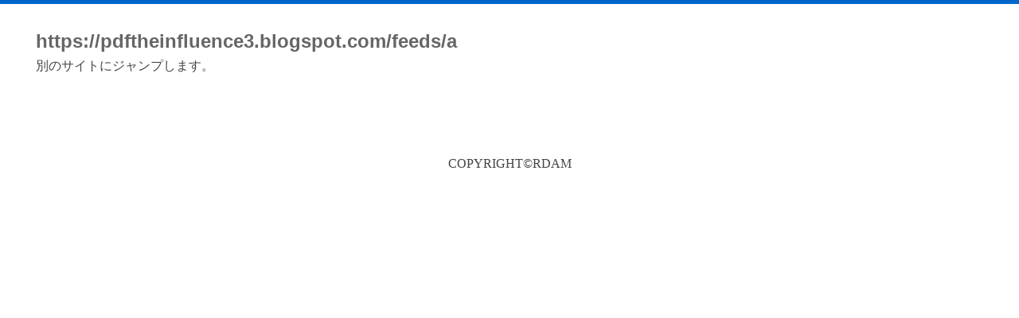

--- FILE ---
content_type: text/html; charset=UTF-8
request_url: http://rd.am/www.crystalxp.net/redirect.php?url=https://pdftheinfluence3.blogspot.com/feeds/a
body_size: 1628
content:
<!DOCTYPE html>
<!--[if lt IE 7 ]><html class="ie ie6" lang="ja"><![endif]-->
<!--[if IE 7 ]><html class="ie ie7" lang="ja"><![endif]-->
<!--[if IE 8 ]><html class="ie ie8" lang="ja"><![endif]-->
<!--[if IE 9 ]><html class="ie ie9" lang="ja"><![endif]-->
<!--[if (gte IE 9)|!(IE)]><!--><html lang="ja"><!--<![endif]-->
<head>
<meta charset="UTF-8"><meta http-equiv="Content-Style-type" content="text/css">
<meta http-equiv="Content-Script-type" content="text/javascript">  
<meta http-equiv="X-UA-Compatible" content="IE=edge,chrome=1">
<meta name="viewport" content="width=device-width, maximum-scale=1.0, initial-scale=1.0, user-scalable=0">
<meta name="description" content="https://pdftheinfluence3.blogspot.com/feeds/aへのページの転送を行います。">
<meta name="keywords" content="https://pdftheinfluence3.blogspot.com/feeds/a,転送,URL,リダイレクト">
<title>https://pdftheinfluence3.blogspot.com/feeds/a - rd.am URL転送</title>
<!--[if lt IE 9]>
<script src="//html5shiv.googlecode.com/svn/trunk/html5.js"></script>
<script src="//css3-mediaqueries-js.googlecode.com/svn/trunk/css3-mediaqueries.js"></script>
<![endif]-->
<link rel="stylesheet" type="text/css" href="/common/css/style.css" media="all" />
</head>
<body>
<div id="container">
<hr class="separate" />
<div id="contents">
<div id="header">
<h1 style="background: url(https://www.google.com/s2/favicons?domain=https://pdftheinfluence3.blogspot.com/feeds/a) no-repeat 0px center; padding-left:20px; margin-top:10px;"><a href="https://pdftheinfluence3.blogspot.com/feeds/a" rel="nofollow" style="color:#666; text-decoration:none;">https://pdftheinfluence3.blogspot.com/feeds/a</a></h1>
<p style="padding-left:20px;">別のサイトにジャンプします。</p>
</div>
<div class="radWrapper">
<div id="adsSuperBanner">
<script type="text/javascript" src="https://sh.adingo.jp/?G=1000019460&guid=ON"></script>
<script type="text/javascript">
//<![CDATA[
if(typeof(adingoFluct)!="undefined") adingoFluct.showAd('1000029151');
//]]>
</script>

<script type="text/javascript" src="https://sh.adingo.jp/?G=1000019464&guid=ON"></script>
<script type="text/javascript">
//<![CDATA[
if(typeof(adingoFluct)!="undefined") adingoFluct.showAd('1000029155');
//]]>
</script>

</div>
</div>
<div id="main">
</div>
<div id="footer"><address>COPYRIGHT&copy;RDAM</address></div>
</div>
</div>
<script>
(function(i,s,o,g,r,a,m){i['GoogleAnalyticsObject']=r;i[r]=i[r]||function(){(i[r].q=i[r].q||[]).push(arguments)},i[r].l=1*new Date();a=s.createElement(o),m=s.getElementsByTagName(o)[0];a.async=1;a.src=g;m.parentNode.insertBefore(a,m)})(window,document,'script','//www.google-analytics.com/analytics.js','ga');ga('create', 'UA-414004-24', 'auto');ga('send', 'pageview');
</script>
<script defer src="https://static.cloudflareinsights.com/beacon.min.js/vcd15cbe7772f49c399c6a5babf22c1241717689176015" integrity="sha512-ZpsOmlRQV6y907TI0dKBHq9Md29nnaEIPlkf84rnaERnq6zvWvPUqr2ft8M1aS28oN72PdrCzSjY4U6VaAw1EQ==" data-cf-beacon='{"version":"2024.11.0","token":"82963162e50b4d72ac3f00d98cdcbe61","r":1,"server_timing":{"name":{"cfCacheStatus":true,"cfEdge":true,"cfExtPri":true,"cfL4":true,"cfOrigin":true,"cfSpeedBrain":true},"location_startswith":null}}' crossorigin="anonymous"></script>
</body>
</html>
